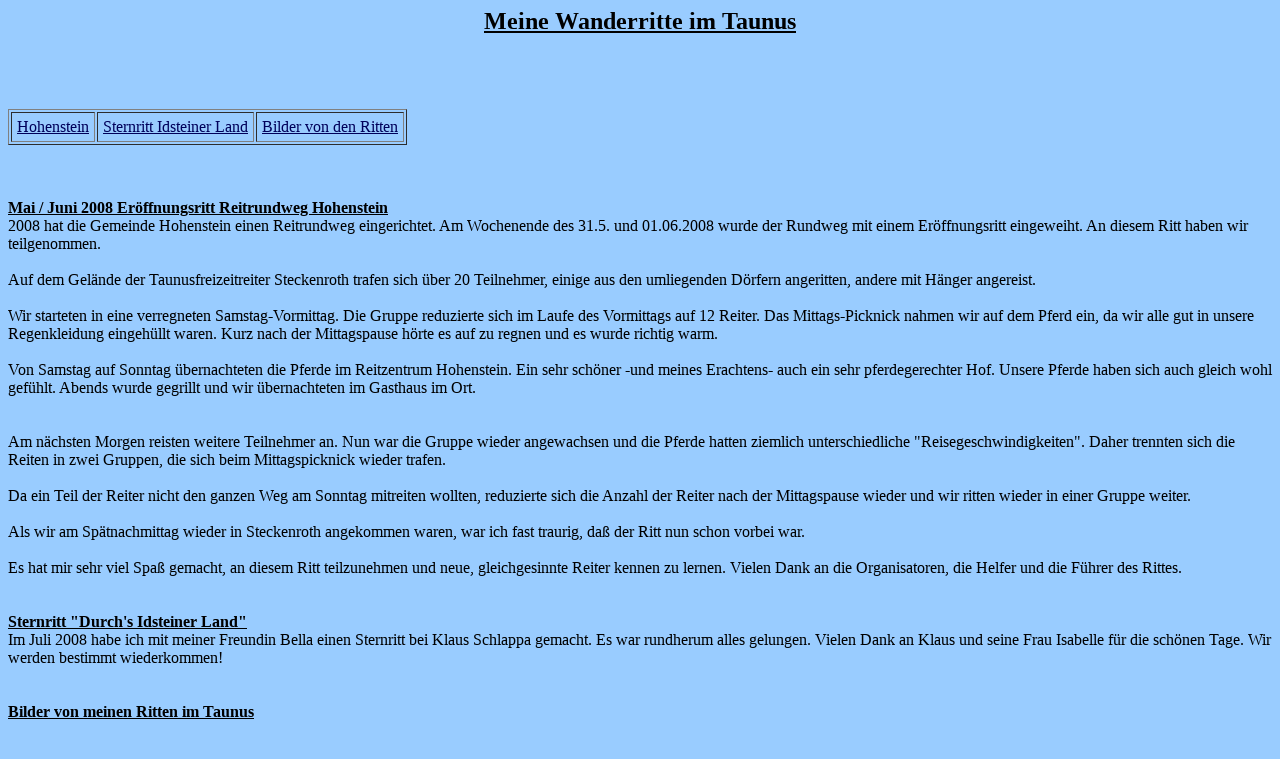

--- FILE ---
content_type: text/html
request_url: http://wisonka.de/Wanderreiten_Taunus.html
body_size: 3642
content:
<html>
<head>
<title>www.wisonka.de</title>
<meta name="description" content="Die Wanderritte, die ich gemacht habe">
<meta name="author" content="Kerstin">
<meta name="keywords" content="Wanderreiten">
<meta name="generator" content="Ulli Meybohms HTML EDITOR">
</head>
<body text="#000000" bgcolor="#99CCFF" link="#00005A" alink="#FF0000" vlink="#0000DE">
<h2><div align="center"><u>Meine Wanderritte im Taunus</u></div></h2><br>
<br>
<br>
<table cellpadding="5" border="1">
<tr>
 <td> <a href="#W2008_Hohenstein">Hohenstein</a></td>
 <td>  <a href="#W2008_IdsteinerLand">Sternritt Idsteiner Land</a></td>
<td>  <a href="#W2008_Bilder">Bilder von den Ritten</a></td>

</tr>
</table><br>
 <br>
<br>
<!--Anker für 2006-->
<a name="W2008_Hohenstein">
<u><b>Mai / Juni 2008 Er&ouml;ffnungsritt Reitrundweg Hohenstein</b></u><br>

2008 hat die Gemeinde Hohenstein einen Reitrundweg eingerichtet.
Am Wochenende des 31.5. und 01.06.2008 wurde der Rundweg mit einem
Er&ouml;ffnungsritt eingeweiht. An diesem Ritt haben wir teilgenommen.<br>
<br>
Auf dem Gel&auml;nde der Taunusfreizeitreiter Steckenroth trafen sich &uuml;ber
20 Teilnehmer, einige aus den umliegenden D&ouml;rfern angeritten, andere
mit H&auml;nger angereist.<br>
<br>
Wir starteten in eine verregneten Samstag-Vormittag. Die Gruppe reduzierte sich im Laufe des Vormittags auf 12 Reiter. Das Mittags-Picknick nahmen wir auf dem Pferd ein, da wir alle gut in unsere Regenkleidung eingeh&uuml;llt waren. Kurz nach der Mittagspause h&ouml;rte es auf zu regnen und es wurde richtig warm.<br>
<br>
Von Samstag auf Sonntag &uuml;bernachteten die Pferde im Reitzentrum Hohenstein. Ein sehr sch&ouml;ner -und meines Erachtens- auch ein sehr pferdegerechter Hof. Unsere Pferde haben sich auch gleich wohl gef&uuml;hlt. Abends wurde gegrillt und wir &uuml;bernachteten im Gasthaus im Ort.<br><br>
<br>
Am n&auml;chsten Morgen reisten weitere Teilnehmer an. Nun war die Gruppe wieder angewachsen und die Pferde hatten ziemlich unterschiedliche "Reisegeschwindigkeiten". Daher trennten sich die Reiten in zwei Gruppen, die sich beim Mittagspicknick wieder trafen.<br>
<br>
Da ein Teil der Reiter nicht den ganzen Weg am Sonntag mitreiten wollten, reduzierte sich die Anzahl der Reiter nach der Mittagspause wieder und wir ritten wieder in einer Gruppe weiter.<br>
<br>
Als wir am Sp&auml;tnachmittag wieder in Steckenroth angekommen waren, war ich fast traurig, da&szlig; der Ritt nun schon vorbei war.<br>
<br>
Es hat mir sehr viel Spa&szlig; gemacht, an diesem Ritt teilzunehmen und neue, gleichgesinnte Reiter kennen zu lernen. Vielen Dank an die Organisatoren, die Helfer und die F&uuml;hrer des Rittes.<br>
<br>
<br>
<!--Anker für 2006-->
<a name="W2008_IdsteinerLand">
<b><u>Sternritt "Durch's Idsteiner Land"</u></b><br>
Im Juli 2008 habe ich mit meiner Freundin Bella einen Sternritt bei Klaus Schlappa gemacht. Es war rundherum alles gelungen. Vielen Dank an Klaus und seine Frau Isabelle f&uuml;r die sch&ouml;nen Tage. Wir werden bestimmt wiederkommen!  <br>
<br>
<!--Anker für 2006-->
<a name="W2008_Bilder">
<br>
<table cellpadding="5" border="1" >
<tr>
 <td> <a href="Bilderalben/EinweihungsrittHohenstein/index.html">Hohenstein</a></td>
 <b><u>Bilder von meinen Ritten im Taunus</u></b><br>
 <td> Mai / Juni 2008 Er&ouml;ffnungsritt Reitrundweg Hohenstein</td>
</tr>
<tr>
 <td> <a href="Bilderalben/SternrittDurchsIdsteinerLand/index.html">Sternritt</a> </td>
 <td> Juli 2008 Sternritt "Durch's Idsteiner Land" </td>
</tr>
<tr>
 <td> <br> </td>
 <td> <br> </td>
</tr>
</table>
<br>
<br>
</body>
</html>